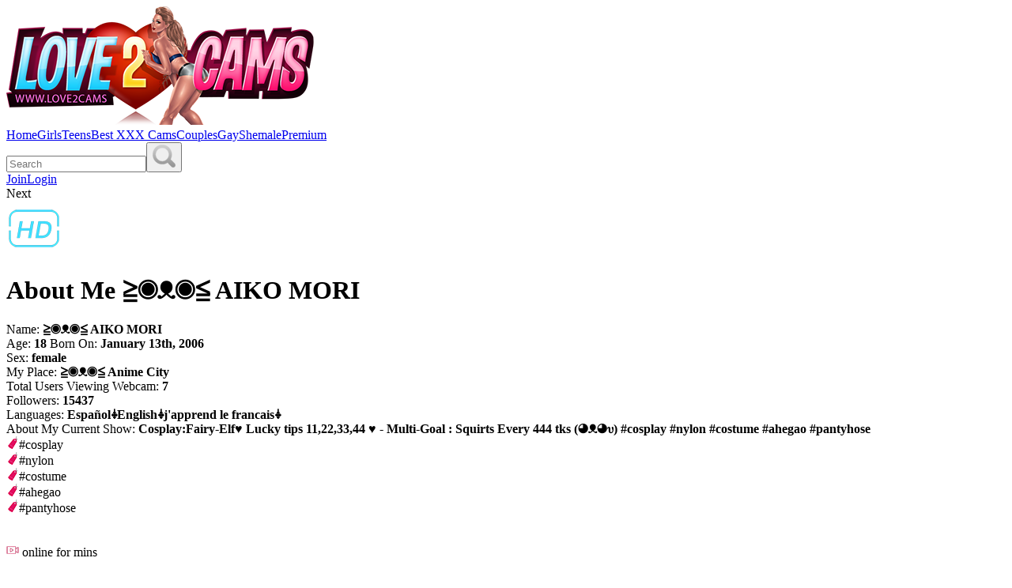

--- FILE ---
content_type: text/html; charset=UTF-8
request_url: https://love2cams.com/user/aikomori/
body_size: 5933
content:
<!DOCTYPE html><html lang="en"><head><meta http-equiv="content-type" content="text/html; charset=utf-8"><meta name="viewport" content="width=device-width, initial-scale=1.0, maximum-scale=5.0, user-scalable=yes" /> <title>≧◉ᴥ◉≦ AIKO MORI (aikomori) Live Sex Cam on Love2Cams</title><meta name="Rating" content="mature"><meta name="RATING" content="RTA-5042-1996-1400-1577-RTA" /><meta name="robots" content="index,follow"><link rel="canonical" href="https://love2cams.com/user/aikomori/" /><meta name="description" content="Watch ≧◉ᴥ◉≦ AIKO MORI on her Live Adult Webcam. aikomori has been online for 729633 minutes, with 7 chatters. Instant watch ≧◉ᴥ◉≦ AIKO MORI live cam on Love2Cams."><meta property="og:title" content="≧◉ᴥ◉≦ AIKO MORI (aikomori) Live Sex Cam on Love2Cams" /><meta property="og:image" content="https://thumb.live.mmcdn.com/ri/aikomori.jpg" /><meta property="og:description" content="Watch ≧◉ᴥ◉≦ AIKO MORI on her Live Adult Webcam. aikomori has been online for 729633 minutes, with 7 chatters. Instant watch ≧◉ᴥ◉≦ AIKO MORI live cam on Love2Cams."><meta property="og:url" content="https://love2cams.com/user/aikomori/" /><link rel="shortcut icon" href="/favicon.ico"><link rel="icon" type="image/png" href="/favicon.ico"><link rel="image_src" href="https://thumb.live.mmcdn.com/ri/aikomori.jpg" /><link rel="alternate" href="https://love2cams.com/user/aikomori/" hreflang="x-default" /><link rel="alternate" hreflang="en" href="https://love2cams.com/user/aikomori/" /><link rel="alternate" hreflang="de" href="https://love2cams.com/de/user/aikomori/" /><link rel="alternate" hreflang="el" href="https://love2cams.com/el/user/aikomori/" /><link rel="alternate" hreflang="es" href="https://love2cams.com/es/user/aikomori/" /><link rel="alternate" hreflang="fr" href="https://love2cams.com/fr/user/aikomori/" /><link rel="alternate" hreflang="ko" href="https://love2cams.com/ko/user/aikomori/" /><link rel="alternate" hreflang="it" href="https://love2cams.com/it/user/aikomori/" /><link rel="alternate" hreflang="hi" href="https://love2cams.com/hi/user/aikomori/" /><link rel="alternate" hreflang="nl" href="https://love2cams.com/nl/user/aikomori/" /><link rel="alternate" hreflang="ja" href="https://love2cams.com/ja/user/aikomori/" /><link rel="alternate" hreflang="tl" href="https://love2cams.com/tl/user/aikomori/" /><link rel="alternate" hreflang="ar" href="https://love2cams.com/ar/user/aikomori/" /><link rel="alternate" hreflang="pl" href="https://love2cams.com/pl/user/aikomori/" /><link rel="alternate" hreflang="pt" href="https://love2cams.com/pt/user/aikomori/" /><link rel="alternate" hreflang="ru" href="https://love2cams.com/ru/user/aikomori/" /><link rel="alternate" hreflang="tr" href="https://love2cams.com/tr/user/aikomori/" /><link rel="alternate" hreflang="zh" href="https://love2cams.com/zh/user/aikomori/" /><link href='/main.css?ver=3' rel='stylesheet' type='text/css'><link rel="alternate" type="application/rss+xml" title="RSS 2.0" href="/sitemap.xml"><script async src="https://www.googletagmanager.com/gtag/js?id=UA-71877792-7"></script><script> window.dataLayer = window.dataLayer || []; function gtag(){dataLayer.push(arguments);} gtag('js', new Date()); gtag('config', 'UA-71877792-8');</script><script>(function(w,d,s,l,i){w[l]=w[l]||[];w[l].push({'gtm.start':	new Date().getTime(),event:'gtm.js'});var f=d.getElementsByTagName(s)[0],	j=d.createElement(s),dl=l!='dataLayer'?'&l='+l:'';j.async=true;j.src=	'https://www.googletagmanager.com/gtm.js?id='+i+dl;f.parentNode.insertBefore(j,f);	})(window,document,'script','dataLayer','GTM-PJMWQHWK');</script></head><body><noscript><iframe src="https://www.googletagmanager.com/ns.html?id=GTM-PJMWQHWK"
height="0" width="0" style="display:none;visibility:hidden"></iframe></noscript><div id="topbar"><div class="row"><div class="logo-wrapper"><a href="https://love2cams.com/" title="Love 2 Cams Home Page"><img src="/images/logo.png" alt="Love 2 Cams" /></a></div><div class="social-wrapper"></div></div><div class="nav"><a href="https://love2cams.com/">Home</a><a href="https://love2cams.com/girls/">Girls</a><a href="https://love2cams.com/teens/">Teens</a><a href="https://www.myfavsexcams.xxx/">Best XXX Cams</a><a href="https://love2cams.com/couples/">Couples</a><a href="https://love2cams.com/gay/">Gay</a><a href="https://love2cams.com/shemale/">Shemale</a><a href="https://track.rabbclk.com/664fab57f474ca0001ff6696?id=3402">Premium</a><form class="search-container" method="get" action="https://love2cams.com/search/"><input type="text" name="search" class="search-text" autocomplete="off" placeholder="Search" /><button><img src="/images/search.png" alt="Search icon"></button></form><a class="active" href="https://love2cams.com/member/register/">Join</a><a href="https://love2cams.com/member/login/">Login</a></div><div class="mobile-menu"></div></div><div class="page-wrapper"><div class="live-cam"><div id="next-btn">Next</div><div class="live-hd-new"><img src="/images/hd.png" alt="Has HD Video" /></div></div><div class="live-cam-info"><h1>About Me ≧◉ᴥ◉≦ AIKO MORI</h1><div>Name: <strong>≧◉ᴥ◉≦ AIKO MORI</strong></div><div>Age: <strong>18</strong> Born On: <strong>January 13th, 2006</strong></div><div>Sex: <strong>female</strong></div><div>My Place: <strong>≧◉ᴥ◉≦ Anime City</strong></div><div>Total Users Viewing Webcam: <strong>7</strong></div><div>Followers: <strong>15437</strong></div><div>Languages: <strong>Español⸸English⸸j'apprend le francais⸸</strong></div><div>About My Current Show: <strong>Cosplay:Fairy-Elf♥ Lucky tips 11,22,33,44 ♥ - Multi-Goal : Squirts Every 444 tks (◕ᴥ◕ʋ) #cosplay #nylon #costume #ahegao #pantyhose</strong></div></div><div class="tag-wrapper"><div><img src="/images/tag.png" alt="Tag" />#cosplay</div><div><img src="/images/tag.png" alt="Tag" />#nylon</div><div><img src="/images/tag.png" alt="Tag" />#costume</div><div><img src="/images/tag.png" alt="Tag" />#ahegao</div><div><img src="/images/tag.png" alt="Tag" />#pantyhose</div></div><div class="cams"><div class="cam" id="cam"><div class="cam-inner"><div class="cam-info row"><div class="cam-overflow"><div class="cam-aspect-ratio"><div class="cam-relative"><div class="cam-container-abs"><a class="cam-link" href="" title="Free Video Chat with User"><img class="cam-screenshot" alt="Latest Photo" src="[data-uri]" /></a></div></div></div></div><div class="cam-username"></div><div class="cam-age-wrapper"><span class="cam-age"></span> <img class="cam-gender" src="[data-uri]" alt="" /></div></div><div class="cam-stats"><img src="/images/webcam.png" alt="Cam" /><span class="cam-active-users"></span> online for <span class="cam-online"></span> mins</div></div></div></div><div class="wait"><img alt="Loading" src="/images/loading.gif"><div><em>Loading the next set of lover girls ...</em></div></div></div><div id="footer"> <div class="row"> <div> <div>Free Love Webcams</div> <a href="https://love2cams.com/premium/">Premium Webcams</a> <a href="https://love2cams.com/girls/">Love Girl Cams</a> <a href="https://love2cams.com/couples/">Love Couple Cams</a> <a href="https://love2cams.com/gay/">Love Guy Cams</a> <a href="https://love2cams.com/shemale/">Love Shemale Cams</a> </div> <div> <div>Find Users by Age</div> <a href="https://love2cams.com/girls/?age=18-19&sort=default&hd=0&new=0">Teens 18 & 19</a> <a href="https://love2cams.com/girls/?age=20-29&sort=default&hd=0&new=0">Twenties 20 to 29</a> <a href="https://love2cams.com/girls/?age=30-39&sort=default&hd=0&new=0">Thirties 30 to 39</a> <a href="https://love2cams.com/girls/?age=40-49&sort=default&hd=0&new=0">Forties 40 to 49</a> <a href="https://love2cams.com/girls/?age=50-99&sort=default&hd=0&new=0">Over 50</a> </div> <div> <div>Community</div> <a href="https://love2cams.com/member/register/">Free Account</a> <a href="https://love2cams.com/model/register/">Make $$$ with Cams</a> <a href="https://love2cams.com/current-event/">Contest Schedule</a> <a href="https://love2cams.com/affiliate/register/">Affiliate Programs</a> </div> </div><p>Love2Cams.com Brings You Cam 2 Cam with Social Hotties that Love Meeting New People Online.</p><p><a href="https://love2cams.com/user/aikomori/">English</a><a href="https://love2cams.com/es/user/aikomori/">Español</a><a href="https://love2cams.com/de/user/aikomori/">Deutsch</a><a href="https://love2cams.com/fr/user/aikomori/">Français</a><a href="https://love2cams.com/pt/user/aikomori/">Português</a><a href="https://love2cams.com/ru/user/aikomori/">русский</a><a href="https://love2cams.com/zh/user/aikomori/">中国</a><a href="https://love2cams.com/hi/user/aikomori/">हिन्दी</a><a href="https://love2cams.com/ar/user/aikomori/">العربية</a><a href="https://love2cams.com/pl/user/aikomori/">Polski</a><a href="https://love2cams.com/it/user/aikomori/">Italiano</a><a href="https://love2cams.com/tl/user/aikomori/">Tagalog</a><a href="https://love2cams.com/nl/user/aikomori/">Dutch</a><a href="https://love2cams.com/el/user/aikomori/">Ελληνικά</a><a href="https://love2cams.com/ja/user/aikomori/">日本語</a><a href="https://love2cams.com/ko/user/aikomori/">한국어</a><a href="https://love2cams.com/tr/user/aikomori/">Türk</a></p> <p><a href="https://love2cams.com/legal/2257/">18 U.S.C. 2257 Record-Keeping Requirements Compliance Statement</a></p> <p><a href="https://love2cams.com/">Home</a> <a href="https://love2cams.com/privacy/">Privacy Statement</a><a href="https://love2cams.com/terms/">Site Terms</a><a href="https://love2cams.com/sitemap.xml">Sitemap</a>&copy; love2cams.com 2026</p></div><script src="/js/jquery.min.js"></script><script src="/js/jquery.lazy.min.js"></script><script>$(document).ready( function(){	$.page_num = 1;	$.loading_models=0;	$.max_loaded=0;	load_models();	$('#load_more_btn').click( function(){	$.loading_models=1;	load_models();	});	$.nav_bar_hidden = true;	$('.mobile-menu').click( function() {	if( $.nav_bar_hidden ) {	$('.nav').show();	$.nav_bar_hidden = false;	} else {	$('.nav').hide();	$.nav_bar_hidden = true;	}	});	$('#next-btn').click( function() {	var random = Math.floor(Math.random() * $(".cam-link").length);	window.location = $(".cam-link").eq(random).attr('href');	});	$('#roulette').click( function() {	location.reload();	});	var chat_width = $('.live-cam').width();	if( chat_width < 800 ){	var chat_height = chat_width * 0.5625;	var video_only = 1;	} else {	var chat_height = '650';	var video_only = 0;	}	var iframe	= document.createElement('iframe');	iframe.src	= '//live.love2cams.com/affiliates/in/9oGW/sLLh1/?track=embed&room=aikomori&bgcolor=white&embed_video_only='+video_only;	iframe.id	= 'video';	iframe.width	= '100%';	iframe.height	= chat_height;	iframe.scrolling	= 'no';	iframe.frameBorder	= '0';	$('.live-cam').append(iframe);	});	function load_models(){	var couple_alt	= "";	var female_alt	= "";	var male_alt	= "";	var trans_alt	= "";	$(document).ready( function(){	$('.wait').show();	$('#load_more_btn').hide();	$.post('/load_live_cams', { a: "[base64]", b:$.page_num, c:"[base64]/dG91cj1MUXBzJmNhbXBhaWduPXNMTGgxJnRyYWNrPWRlZmF1bHQmcm9vbT1haWtvbW9yaSJ9" }, function( data ){	var template = document.getElementById("cam");	for (var key in data.users) {	var user = data.users[key];	var item = template.cloneNode(true);	item.removeAttribute('id');	item.getElementsByClassName("cam-link")[0].href	= "https://love2cams.com" + user.link;	item.getElementsByClassName("cam-link")[0].title	= item.getElementsByClassName("cam-link")[0].title + user.name;	item.getElementsByClassName("cam-screenshot")[0].setAttribute('data-src', user.picture_url );	item.getElementsByClassName("cam-screenshot")[0].alt	= user.name + ' ' + item.getElementsByClassName("cam-screenshot")[0].alt;	item.getElementsByClassName("cam-username")[0].innerHTML	= user.name;	item.getElementsByClassName("cam-age")[0].innerHTML	= user.age;	item.getElementsByClassName("cam-active-users")[0].innerHTML	= user.chatters;	item.getElementsByClassName("cam-online")[0].innerHTML	= user.online_time;	if( user.sex == "male" ) {	item.getElementsByClassName("cam-gender")[0].src	= '/images/male.png';	item.getElementsByClassName("cam-gender")[0].alt	= male_alt;	} else if( user.sex == "trans" ) {	item.getElementsByClassName("cam-gender")[0].src	= '/images/shemale.png';	item.getElementsByClassName("cam-gender")[0].alt	= trans_alt;	} else if( user.sex == "female" ) {	item.getElementsByClassName("cam-gender")[0].src	= '/images/female.png';	item.getElementsByClassName("cam-gender")[0].alt	= female_alt;	} else {	item.getElementsByClassName("cam-gender")[0].src	= '/images/couple.png';	item.getElementsByClassName("cam-gender")[0].alt	= couple_alt;	}	document.getElementsByClassName("cams")[0].appendChild(item);	$.loading_models=0;	}	$.page_num++;	if( data.users.length < 40 ) {	$.max_loaded=1;	}	$('.wait').hide();	$('#load_more_btn').show();	$('.cam-screenshot').lazy();	}, "json");	});	}	function filter_rooms() {	$(document).ready(function(){	var url = "?age=" + $('#age-range').val() + "&";	url += "sort=" + $('#order-by').val() + '&';	if( $('#new-hd').val() == 'hd' )	url += "hd=1&";	else	url += "hd=0&";	if( $('#new-hd').val() == 'new' )	url += "new=1";	else	url += "new=0";	window.location = url;	});	}	if ('serviceWorker' in navigator) {	window.addEventListener('load', function() {	navigator.serviceWorker.register('/sw.js').then(function(registration) {	});	});	}</script></body></html>